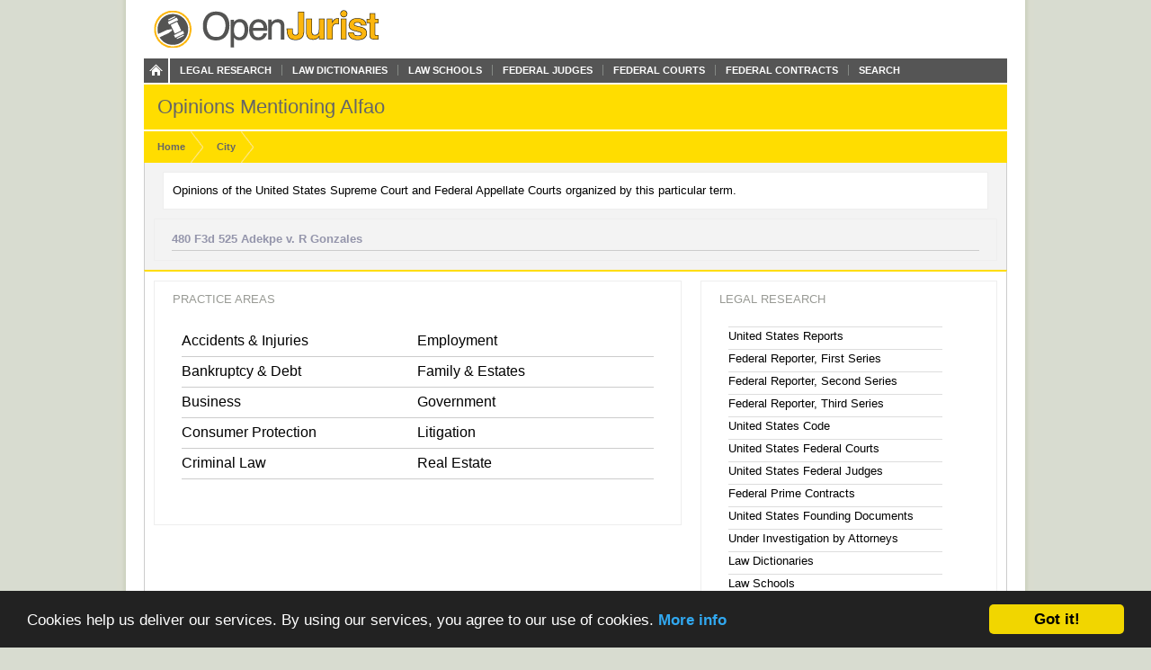

--- FILE ---
content_type: text/html; charset=utf-8
request_url: https://openjurist.org/city/alfao
body_size: 3312
content:
<!DOCTYPE html PUBLIC "-//W3C//DTD XHTML 1.0 Strict//EN" "http://www.w3.org/TR/xhtml1/DTD/xhtml1-strict.dtd">
<html xmlns="http://www.w3.org/1999/xhtml" xml:lang="en" lang="en" dir="ltr">
  <head>
<meta http-equiv="Content-Type" content="text/html; charset=utf-8" />
    
<link rel="shortcut icon" href="https://openjurist.org/sites/default/files/garland_favicon_1.png" type="image/x-icon" />
        <title>Opinions Mentioning Alfao | OpenJurist</title>
    <link type="text/css" rel="stylesheet" media="all" href="https://openjurist.org/sites/default/files/css/css_d3ddb55372dd899675c8d3f4167cd250.css" />
<link type="text/css" rel="stylesheet" media="screen" href="https://openjurist.org/sites/default/files/css/css_eb036ca0eab73dd2122dcbf2ad93fd9d.css" />
<link type="text/css" rel="stylesheet" media="print" href="https://openjurist.org/sites/default/files/css/css_7f7fb392530f61cd01c556626eaacf10.css" />
  </head>
  <body  class="not-front not-logged-in page-site-index no-sidebars" >
    
    
<div id="wrapper">  
  
  <div id='branding'><div class='limiter clear-block'>
    <span href="/" class='site-name'><a href="/"></a></span>        <div class="navigation clear-block">
<a class="home" href="/"></a>
    <ul class="menu"><li class="leaf first"><a href="/browse-open-jurist" title="Browse through the content on OpenJurist">Legal Research</a></li>
<li class="leaf"><a href="/law-dictionary" title="Black&#039;s and Ballentine&#039;s Law Dictionaries">Law Dictionaries</a></li>
<li class="leaf"><a href="/law-school" title="Accredited Law Schools of the United States">Law Schools</a></li>
<li class="leaf"><a href="/judge" title="">Federal Judges</a></li>
<li class="leaf"><a href="/us-court" title="Courts and their Judges">Federal Courts</a></li>
<li class="leaf"><a href="http://openjurist.org/gov" title="Contracts between the Federal Government and Vendors">Federal Contracts</a></li>
<li class="leaf last"><a href="/open-jurist-search-results" title="Search OpenJurist">Search</a></li>
</ul></div>    </div></div>

<div id="page-header">
        <div class='limiter clear-block'>
        <h1 class="page-name">
        Opinions Mentioning Alfao        </h1>
    </div>
    </div>
<div id="breadcrumb-nav"><div class='limiter clear-block'><ol vocab="http://schema.org/" typeof="BreadcrumbList"><li class="breadcrumb-link" property="itemListElement" typeof="ListItem"><a href="/" class="breadcrumb-link-home" property="item" typeof="WebPage"><span property="name">Home</span></a><meta property="position" content="1"></li><li class="breadcrumb-link" property="itemListElement" typeof="ListItem"><a href="/city" class="breadcrumb-link-home" property="item" typeof="WebPage"><span property="name">City</span></a><meta property="position" content="2"></li></ol></div></div>
  <div id='page'><div class='limiter clear-block'>
        <div id='page-header' class='clear-block empty-region'></div>
        
    <div id='content' class='clear-block'><div class="view view-vtn-like-terms view-id-vtn_like_terms view-display-id-page_1 view-dom-id-1">
        <div class="view-header">
      <div  id="node-1" class="node node-page">
<div class="node-content clear-block prose">Opinions of the United States Supreme Court and Federal Appellate Courts organized by this particular term.</div>
</div>
    </div>
  
  
  
      <div class="view-content">
      <div class="item-list">
    <ul>
          <li class="views-row views-row-1 views-row-odd views-row-first views-row-last">  
  <div class="views-field-title">
                <span class="field-content"><a href="/480/f3d/525/adekpe-v-r-gonzales">480 F3d 525 Adekpe v. R Gonzales</a></span>
  </div>
</li>
      </ul>
</div>    </div>
  
  
  
  
  
  
</div> <div style="clear:both"></div></div>
    
        <div id='page-left' class='clear-block empty-region'></div>
        
        <div id='page-right' class='clear-block empty-region'></div>
        
        <div id='page-footer' class='clear-block empty-region'></div>
    
  </div></div>
    <div id="top-footer" class='clear-block'>
    <div id="block-views-browse_openjurist-block_2" class="block block-views">
<div class="block-content clear-block">

  <div class="content">
    <div class="view view-browse-openjurist view-id-browse_openjurist view-display-id-block_2 view-dom-id-2">
        <div class="view-header">
      <p>LEGAL RESEARCH</p>
    </div>
  
  
  
      <div class="view-content">
        <div class="views-row views-row-1 views-row-odd views-row-first views-row-last">
      
  <div class="views-field-nothing-1">
                <span class="field-content"><div class="intro-links clear-block">
<ul class="links">
<li class="first"><a href="/us"><strong>United States Reports</strong></a></li>
<li><a href="/f1d"><strong>Federal Reporter, First Series</strong></a></li>
<li><a href="/f2d"><strong>Federal Reporter, Second Series</strong></a></li>
<li><a href="/f3d"><strong>Federal Reporter, Third Series</strong></a></li>
<li><a href="/united-states-code"><strong>United States Code</strong></a></li>
<li><a href="/us-court"><strong>United States Federal Courts</strong></a></li>
<li><a href="/judge"><strong>United States Federal Judges</strong></a></li>
<li><a href="/gov"><strong>Federal Prime Contracts</strong></a></li>
<li><a href="/founding-documents-of-the-united-states"><strong>United States Founding Documents</strong></a></li>
<li><a href="/law/cases-under-investigation-by-attorneys"><strong>Under Investigation by Attorneys</strong></a></li>
<li><a href="/law-dictionary"><strong>Law Dictionaries</strong></a></li>
<li><a href="/law-school"><strong>Law Schools</strong></a></li>
<li><a href="/library"><strong>Law Libraries</strong></a></li>
<li class="last"><a href="/browse-open-jurist"><strong>Complete Directory of Resources</strong></a></li>
</ul>
</div></span>
  </div>
  </div>
    </div>
  
  
  
  
  
  
</div>   </div>
</div>
</div>
<div id="block-views-practice_areas-block_1" class="block block-views">
<div class="block-content clear-block">

  <div class="content">
    <div class="view view-practice-areas view-id-practice_areas view-display-id-block_1 view-dom-id-3">
        <div class="view-header">
      <p>PRACTICE AREAS</p>
    </div>
  
  
  
      <div class="view-content">
      <table class="views-view-grid grid-2">
  <tbody>
                <tr class="row-1 row-first">
                  <td class="col-1">
            <div class='grid-item'>  
  <div class="views-field-phpcode">
                <span class="field-content"><a href="/?pa=Accidents-Injuries#practice">Accidents &amp; Injuries</a></span>
  </div>
</div>
          </td>
                  <td class="col-2">
            <div class='grid-item'>  
  <div class="views-field-phpcode">
                <span class="field-content"><a href="/?pa=Employment#practice">Employment</a></span>
  </div>
</div>
          </td>
              </tr>
                <tr class="row-2">
                  <td class="col-1">
            <div class='grid-item'>  
  <div class="views-field-phpcode">
                <span class="field-content"><a href="/?pa=Bankruptcy-Debt#practice">Bankruptcy &amp; Debt</a></span>
  </div>
</div>
          </td>
                  <td class="col-2">
            <div class='grid-item'>  
  <div class="views-field-phpcode">
                <span class="field-content"><a href="/?pa=Family-Estates#practice">Family &amp; Estates</a></span>
  </div>
</div>
          </td>
              </tr>
                <tr class="row-3">
                  <td class="col-1">
            <div class='grid-item'>  
  <div class="views-field-phpcode">
                <span class="field-content"><a href="/?pa=Business#practice">Business</a></span>
  </div>
</div>
          </td>
                  <td class="col-2">
            <div class='grid-item'>  
  <div class="views-field-phpcode">
                <span class="field-content"><a href="/?pa=Government#practice">Government</a></span>
  </div>
</div>
          </td>
              </tr>
                <tr class="row-4">
                  <td class="col-1">
            <div class='grid-item'>  
  <div class="views-field-phpcode">
                <span class="field-content"><a href="/?pa=Consumer-Protection#practice">Consumer Protection</a></span>
  </div>
</div>
          </td>
                  <td class="col-2">
            <div class='grid-item'>  
  <div class="views-field-phpcode">
                <span class="field-content"><a href="/?pa=Litigation#practice">Litigation</a></span>
  </div>
</div>
          </td>
              </tr>
                <tr class="row-5 row-last">
                  <td class="col-1">
            <div class='grid-item'>  
  <div class="views-field-phpcode">
                <span class="field-content"><a href="/?pa=Criminal-Law#practice">Criminal Law</a></span>
  </div>
</div>
          </td>
                  <td class="col-2">
            <div class='grid-item'>  
  <div class="views-field-phpcode">
                <span class="field-content"><a href="/?pa=Real-Estate#practice">Real Estate</a></span>
  </div>
</div>
          </td>
              </tr>
      </tbody>
</table>
    </div>
  
  
  
  
  
  
</div>   </div>
</div>
</div>
    </div>
<div id="breadcrumb-footer"><div class='limiter clear-block'><ol vocab="http://schema.org/" typeof="BreadcrumbList"><li class="breadcrumb-link" property="itemListElement" typeof="ListItem"><a href="/" class="breadcrumb-link-home" property="item" typeof="WebPage"><span property="name">Home</span></a><meta property="position" content="1"></li><li class="breadcrumb-link" property="itemListElement" typeof="ListItem"><a href="/city" class="breadcrumb-link-home" property="item" typeof="WebPage"><span property="name">City</span></a><meta property="position" content="2"></li></ol></div></div>
  <div id="footer"><div class='limiter clear-block'>
    <div id="block-block-20" class="block block-block">
<div class="block-content clear-block">

  <div class="content">
    <p><a href="/"><br />
<div class="footer_logo"></div>
<p></a></p>
<div class="right">
<ul>
<li><a href="/">Home</a></li>
<li><a href="/browse-openjurist">Legal Research</a></li>
<li><a href="/law-dictionary">Law Dictionary</a></li>
<li><a href="/law-school">Law Schools</a></li>
<li><a href="/judge">Federal Judges</a></li>
<li><a href="/us-court">Federal Courts</a></li>
<li><a href="/terms-of-use">Terms of Use</a></li>
</ul>
</div>
  </div>
</div>
</div>
<div id="block-block-5" class="block block-block">
<div class="block-content clear-block">

  <div class="content">
    <!-- Google tag (gtag.js) --><!-- Google tag (gtag.js) --><script async src="https://www.googletagmanager.com/gtag/js?id=G-C5V3L104WS"></script><script>
  window.dataLayer = window.dataLayer || [];
  function gtag(){dataLayer.push(arguments);}
  gtag('js', new Date());

  gtag('config', 'G-C5V3L104WS');
</script>  </div>
</div>
</div>
<div id="block-block-63" class="block block-block">
<div class="block-content clear-block">

  <div class="content">
    <p><meta name="viewport" content="width=device-width, height=device-height, initial-scale=1.0, minimum-scale=1.0, maximum-scale=1.0, user-scalable=yes" /></p>
  </div>
</div>
</div>
      </div></div>

</div>
  <!-- moved here from HEAD as an optimization... -->
  <script type="text/javascript" src="https://openjurist.org/sites/default/files/js/js_f9b0c7f5eb6b1acd16d6a076d01ad9d9.jsmin.js"></script>
<script type="text/javascript">
<!--//--><![CDATA[//><!--
jQuery.extend(Drupal.settings, {"basePath":"\/","mobile_subdomain":{"redirect_url":"https:\/\/m.openjurist.org\/city\/alfao","regex_statement":"(android|bb\\d+|meego).+mobile|avantgo|bada\\\/|blackberry|blazer|compal|elaine|fennec|hiptop|iemobile|ip(hone|od)|iris|kindle|lge |maemo|midp|mmp|netfront|opera m(ob|in)i|palm( os)?|phone|p(ixi|re)\\\/|plucker|pocket|psp|series(4|6)0|symbian|treo|up\\.(browser|link)|vodafone|wap|windows (ce|phone)|xda|xiino"},"cron":{"basePath":"\/poormanscron","runNext":1769170312}});
//--><!]]>
</script>
  <!-- Begin Cookie Consent plugin by Silktide - http://silktide.com/cookieconsent -->
<script type="text/javascript">
    window.cookieconsent_options = {"message":"Cookies help us deliver our services. By using our services, you agree to our use of cookies.","dismiss":"Got it!","learnMore":"More info","link":"http://openjurist.org/terms-of-use","theme":"dark-bottom"};
</script>

<script type="text/javascript" src="//cdnjs.cloudflare.com/ajax/libs/cookieconsent2/1.0.9/cookieconsent.min.js"></script>
<!-- End Cookie Consent plugin -->

<script defer src="https://static.cloudflareinsights.com/beacon.min.js/vcd15cbe7772f49c399c6a5babf22c1241717689176015" integrity="sha512-ZpsOmlRQV6y907TI0dKBHq9Md29nnaEIPlkf84rnaERnq6zvWvPUqr2ft8M1aS28oN72PdrCzSjY4U6VaAw1EQ==" data-cf-beacon='{"version":"2024.11.0","token":"88e43a6ec0ce4c40a7593a32a2db2563","r":1,"server_timing":{"name":{"cfCacheStatus":true,"cfEdge":true,"cfExtPri":true,"cfL4":true,"cfOrigin":true,"cfSpeedBrain":true},"location_startswith":null}}' crossorigin="anonymous"></script>
</body>
</html>
